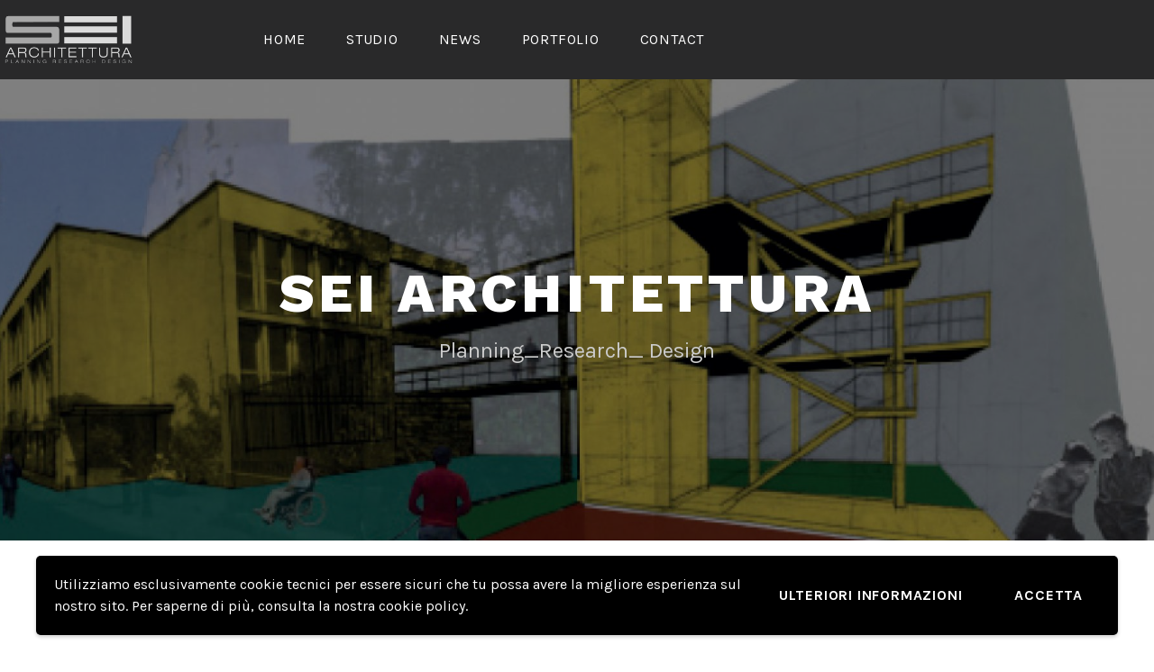

--- FILE ---
content_type: text/html; charset=utf-8
request_url: https://www.google.com/recaptcha/api2/anchor?ar=1&k=6Ld1FYUUAAAAAGabv4of7q5FFtVzqKSol26dDjJV&co=aHR0cDovL3d3dy5zZWlhcmNoaXRldHR1cmEuY29tOjgw&hl=en&v=PoyoqOPhxBO7pBk68S4YbpHZ&size=invisible&anchor-ms=20000&execute-ms=30000&cb=j4x7rbbocqft
body_size: 49910
content:
<!DOCTYPE HTML><html dir="ltr" lang="en"><head><meta http-equiv="Content-Type" content="text/html; charset=UTF-8">
<meta http-equiv="X-UA-Compatible" content="IE=edge">
<title>reCAPTCHA</title>
<style type="text/css">
/* cyrillic-ext */
@font-face {
  font-family: 'Roboto';
  font-style: normal;
  font-weight: 400;
  font-stretch: 100%;
  src: url(//fonts.gstatic.com/s/roboto/v48/KFO7CnqEu92Fr1ME7kSn66aGLdTylUAMa3GUBHMdazTgWw.woff2) format('woff2');
  unicode-range: U+0460-052F, U+1C80-1C8A, U+20B4, U+2DE0-2DFF, U+A640-A69F, U+FE2E-FE2F;
}
/* cyrillic */
@font-face {
  font-family: 'Roboto';
  font-style: normal;
  font-weight: 400;
  font-stretch: 100%;
  src: url(//fonts.gstatic.com/s/roboto/v48/KFO7CnqEu92Fr1ME7kSn66aGLdTylUAMa3iUBHMdazTgWw.woff2) format('woff2');
  unicode-range: U+0301, U+0400-045F, U+0490-0491, U+04B0-04B1, U+2116;
}
/* greek-ext */
@font-face {
  font-family: 'Roboto';
  font-style: normal;
  font-weight: 400;
  font-stretch: 100%;
  src: url(//fonts.gstatic.com/s/roboto/v48/KFO7CnqEu92Fr1ME7kSn66aGLdTylUAMa3CUBHMdazTgWw.woff2) format('woff2');
  unicode-range: U+1F00-1FFF;
}
/* greek */
@font-face {
  font-family: 'Roboto';
  font-style: normal;
  font-weight: 400;
  font-stretch: 100%;
  src: url(//fonts.gstatic.com/s/roboto/v48/KFO7CnqEu92Fr1ME7kSn66aGLdTylUAMa3-UBHMdazTgWw.woff2) format('woff2');
  unicode-range: U+0370-0377, U+037A-037F, U+0384-038A, U+038C, U+038E-03A1, U+03A3-03FF;
}
/* math */
@font-face {
  font-family: 'Roboto';
  font-style: normal;
  font-weight: 400;
  font-stretch: 100%;
  src: url(//fonts.gstatic.com/s/roboto/v48/KFO7CnqEu92Fr1ME7kSn66aGLdTylUAMawCUBHMdazTgWw.woff2) format('woff2');
  unicode-range: U+0302-0303, U+0305, U+0307-0308, U+0310, U+0312, U+0315, U+031A, U+0326-0327, U+032C, U+032F-0330, U+0332-0333, U+0338, U+033A, U+0346, U+034D, U+0391-03A1, U+03A3-03A9, U+03B1-03C9, U+03D1, U+03D5-03D6, U+03F0-03F1, U+03F4-03F5, U+2016-2017, U+2034-2038, U+203C, U+2040, U+2043, U+2047, U+2050, U+2057, U+205F, U+2070-2071, U+2074-208E, U+2090-209C, U+20D0-20DC, U+20E1, U+20E5-20EF, U+2100-2112, U+2114-2115, U+2117-2121, U+2123-214F, U+2190, U+2192, U+2194-21AE, U+21B0-21E5, U+21F1-21F2, U+21F4-2211, U+2213-2214, U+2216-22FF, U+2308-230B, U+2310, U+2319, U+231C-2321, U+2336-237A, U+237C, U+2395, U+239B-23B7, U+23D0, U+23DC-23E1, U+2474-2475, U+25AF, U+25B3, U+25B7, U+25BD, U+25C1, U+25CA, U+25CC, U+25FB, U+266D-266F, U+27C0-27FF, U+2900-2AFF, U+2B0E-2B11, U+2B30-2B4C, U+2BFE, U+3030, U+FF5B, U+FF5D, U+1D400-1D7FF, U+1EE00-1EEFF;
}
/* symbols */
@font-face {
  font-family: 'Roboto';
  font-style: normal;
  font-weight: 400;
  font-stretch: 100%;
  src: url(//fonts.gstatic.com/s/roboto/v48/KFO7CnqEu92Fr1ME7kSn66aGLdTylUAMaxKUBHMdazTgWw.woff2) format('woff2');
  unicode-range: U+0001-000C, U+000E-001F, U+007F-009F, U+20DD-20E0, U+20E2-20E4, U+2150-218F, U+2190, U+2192, U+2194-2199, U+21AF, U+21E6-21F0, U+21F3, U+2218-2219, U+2299, U+22C4-22C6, U+2300-243F, U+2440-244A, U+2460-24FF, U+25A0-27BF, U+2800-28FF, U+2921-2922, U+2981, U+29BF, U+29EB, U+2B00-2BFF, U+4DC0-4DFF, U+FFF9-FFFB, U+10140-1018E, U+10190-1019C, U+101A0, U+101D0-101FD, U+102E0-102FB, U+10E60-10E7E, U+1D2C0-1D2D3, U+1D2E0-1D37F, U+1F000-1F0FF, U+1F100-1F1AD, U+1F1E6-1F1FF, U+1F30D-1F30F, U+1F315, U+1F31C, U+1F31E, U+1F320-1F32C, U+1F336, U+1F378, U+1F37D, U+1F382, U+1F393-1F39F, U+1F3A7-1F3A8, U+1F3AC-1F3AF, U+1F3C2, U+1F3C4-1F3C6, U+1F3CA-1F3CE, U+1F3D4-1F3E0, U+1F3ED, U+1F3F1-1F3F3, U+1F3F5-1F3F7, U+1F408, U+1F415, U+1F41F, U+1F426, U+1F43F, U+1F441-1F442, U+1F444, U+1F446-1F449, U+1F44C-1F44E, U+1F453, U+1F46A, U+1F47D, U+1F4A3, U+1F4B0, U+1F4B3, U+1F4B9, U+1F4BB, U+1F4BF, U+1F4C8-1F4CB, U+1F4D6, U+1F4DA, U+1F4DF, U+1F4E3-1F4E6, U+1F4EA-1F4ED, U+1F4F7, U+1F4F9-1F4FB, U+1F4FD-1F4FE, U+1F503, U+1F507-1F50B, U+1F50D, U+1F512-1F513, U+1F53E-1F54A, U+1F54F-1F5FA, U+1F610, U+1F650-1F67F, U+1F687, U+1F68D, U+1F691, U+1F694, U+1F698, U+1F6AD, U+1F6B2, U+1F6B9-1F6BA, U+1F6BC, U+1F6C6-1F6CF, U+1F6D3-1F6D7, U+1F6E0-1F6EA, U+1F6F0-1F6F3, U+1F6F7-1F6FC, U+1F700-1F7FF, U+1F800-1F80B, U+1F810-1F847, U+1F850-1F859, U+1F860-1F887, U+1F890-1F8AD, U+1F8B0-1F8BB, U+1F8C0-1F8C1, U+1F900-1F90B, U+1F93B, U+1F946, U+1F984, U+1F996, U+1F9E9, U+1FA00-1FA6F, U+1FA70-1FA7C, U+1FA80-1FA89, U+1FA8F-1FAC6, U+1FACE-1FADC, U+1FADF-1FAE9, U+1FAF0-1FAF8, U+1FB00-1FBFF;
}
/* vietnamese */
@font-face {
  font-family: 'Roboto';
  font-style: normal;
  font-weight: 400;
  font-stretch: 100%;
  src: url(//fonts.gstatic.com/s/roboto/v48/KFO7CnqEu92Fr1ME7kSn66aGLdTylUAMa3OUBHMdazTgWw.woff2) format('woff2');
  unicode-range: U+0102-0103, U+0110-0111, U+0128-0129, U+0168-0169, U+01A0-01A1, U+01AF-01B0, U+0300-0301, U+0303-0304, U+0308-0309, U+0323, U+0329, U+1EA0-1EF9, U+20AB;
}
/* latin-ext */
@font-face {
  font-family: 'Roboto';
  font-style: normal;
  font-weight: 400;
  font-stretch: 100%;
  src: url(//fonts.gstatic.com/s/roboto/v48/KFO7CnqEu92Fr1ME7kSn66aGLdTylUAMa3KUBHMdazTgWw.woff2) format('woff2');
  unicode-range: U+0100-02BA, U+02BD-02C5, U+02C7-02CC, U+02CE-02D7, U+02DD-02FF, U+0304, U+0308, U+0329, U+1D00-1DBF, U+1E00-1E9F, U+1EF2-1EFF, U+2020, U+20A0-20AB, U+20AD-20C0, U+2113, U+2C60-2C7F, U+A720-A7FF;
}
/* latin */
@font-face {
  font-family: 'Roboto';
  font-style: normal;
  font-weight: 400;
  font-stretch: 100%;
  src: url(//fonts.gstatic.com/s/roboto/v48/KFO7CnqEu92Fr1ME7kSn66aGLdTylUAMa3yUBHMdazQ.woff2) format('woff2');
  unicode-range: U+0000-00FF, U+0131, U+0152-0153, U+02BB-02BC, U+02C6, U+02DA, U+02DC, U+0304, U+0308, U+0329, U+2000-206F, U+20AC, U+2122, U+2191, U+2193, U+2212, U+2215, U+FEFF, U+FFFD;
}
/* cyrillic-ext */
@font-face {
  font-family: 'Roboto';
  font-style: normal;
  font-weight: 500;
  font-stretch: 100%;
  src: url(//fonts.gstatic.com/s/roboto/v48/KFO7CnqEu92Fr1ME7kSn66aGLdTylUAMa3GUBHMdazTgWw.woff2) format('woff2');
  unicode-range: U+0460-052F, U+1C80-1C8A, U+20B4, U+2DE0-2DFF, U+A640-A69F, U+FE2E-FE2F;
}
/* cyrillic */
@font-face {
  font-family: 'Roboto';
  font-style: normal;
  font-weight: 500;
  font-stretch: 100%;
  src: url(//fonts.gstatic.com/s/roboto/v48/KFO7CnqEu92Fr1ME7kSn66aGLdTylUAMa3iUBHMdazTgWw.woff2) format('woff2');
  unicode-range: U+0301, U+0400-045F, U+0490-0491, U+04B0-04B1, U+2116;
}
/* greek-ext */
@font-face {
  font-family: 'Roboto';
  font-style: normal;
  font-weight: 500;
  font-stretch: 100%;
  src: url(//fonts.gstatic.com/s/roboto/v48/KFO7CnqEu92Fr1ME7kSn66aGLdTylUAMa3CUBHMdazTgWw.woff2) format('woff2');
  unicode-range: U+1F00-1FFF;
}
/* greek */
@font-face {
  font-family: 'Roboto';
  font-style: normal;
  font-weight: 500;
  font-stretch: 100%;
  src: url(//fonts.gstatic.com/s/roboto/v48/KFO7CnqEu92Fr1ME7kSn66aGLdTylUAMa3-UBHMdazTgWw.woff2) format('woff2');
  unicode-range: U+0370-0377, U+037A-037F, U+0384-038A, U+038C, U+038E-03A1, U+03A3-03FF;
}
/* math */
@font-face {
  font-family: 'Roboto';
  font-style: normal;
  font-weight: 500;
  font-stretch: 100%;
  src: url(//fonts.gstatic.com/s/roboto/v48/KFO7CnqEu92Fr1ME7kSn66aGLdTylUAMawCUBHMdazTgWw.woff2) format('woff2');
  unicode-range: U+0302-0303, U+0305, U+0307-0308, U+0310, U+0312, U+0315, U+031A, U+0326-0327, U+032C, U+032F-0330, U+0332-0333, U+0338, U+033A, U+0346, U+034D, U+0391-03A1, U+03A3-03A9, U+03B1-03C9, U+03D1, U+03D5-03D6, U+03F0-03F1, U+03F4-03F5, U+2016-2017, U+2034-2038, U+203C, U+2040, U+2043, U+2047, U+2050, U+2057, U+205F, U+2070-2071, U+2074-208E, U+2090-209C, U+20D0-20DC, U+20E1, U+20E5-20EF, U+2100-2112, U+2114-2115, U+2117-2121, U+2123-214F, U+2190, U+2192, U+2194-21AE, U+21B0-21E5, U+21F1-21F2, U+21F4-2211, U+2213-2214, U+2216-22FF, U+2308-230B, U+2310, U+2319, U+231C-2321, U+2336-237A, U+237C, U+2395, U+239B-23B7, U+23D0, U+23DC-23E1, U+2474-2475, U+25AF, U+25B3, U+25B7, U+25BD, U+25C1, U+25CA, U+25CC, U+25FB, U+266D-266F, U+27C0-27FF, U+2900-2AFF, U+2B0E-2B11, U+2B30-2B4C, U+2BFE, U+3030, U+FF5B, U+FF5D, U+1D400-1D7FF, U+1EE00-1EEFF;
}
/* symbols */
@font-face {
  font-family: 'Roboto';
  font-style: normal;
  font-weight: 500;
  font-stretch: 100%;
  src: url(//fonts.gstatic.com/s/roboto/v48/KFO7CnqEu92Fr1ME7kSn66aGLdTylUAMaxKUBHMdazTgWw.woff2) format('woff2');
  unicode-range: U+0001-000C, U+000E-001F, U+007F-009F, U+20DD-20E0, U+20E2-20E4, U+2150-218F, U+2190, U+2192, U+2194-2199, U+21AF, U+21E6-21F0, U+21F3, U+2218-2219, U+2299, U+22C4-22C6, U+2300-243F, U+2440-244A, U+2460-24FF, U+25A0-27BF, U+2800-28FF, U+2921-2922, U+2981, U+29BF, U+29EB, U+2B00-2BFF, U+4DC0-4DFF, U+FFF9-FFFB, U+10140-1018E, U+10190-1019C, U+101A0, U+101D0-101FD, U+102E0-102FB, U+10E60-10E7E, U+1D2C0-1D2D3, U+1D2E0-1D37F, U+1F000-1F0FF, U+1F100-1F1AD, U+1F1E6-1F1FF, U+1F30D-1F30F, U+1F315, U+1F31C, U+1F31E, U+1F320-1F32C, U+1F336, U+1F378, U+1F37D, U+1F382, U+1F393-1F39F, U+1F3A7-1F3A8, U+1F3AC-1F3AF, U+1F3C2, U+1F3C4-1F3C6, U+1F3CA-1F3CE, U+1F3D4-1F3E0, U+1F3ED, U+1F3F1-1F3F3, U+1F3F5-1F3F7, U+1F408, U+1F415, U+1F41F, U+1F426, U+1F43F, U+1F441-1F442, U+1F444, U+1F446-1F449, U+1F44C-1F44E, U+1F453, U+1F46A, U+1F47D, U+1F4A3, U+1F4B0, U+1F4B3, U+1F4B9, U+1F4BB, U+1F4BF, U+1F4C8-1F4CB, U+1F4D6, U+1F4DA, U+1F4DF, U+1F4E3-1F4E6, U+1F4EA-1F4ED, U+1F4F7, U+1F4F9-1F4FB, U+1F4FD-1F4FE, U+1F503, U+1F507-1F50B, U+1F50D, U+1F512-1F513, U+1F53E-1F54A, U+1F54F-1F5FA, U+1F610, U+1F650-1F67F, U+1F687, U+1F68D, U+1F691, U+1F694, U+1F698, U+1F6AD, U+1F6B2, U+1F6B9-1F6BA, U+1F6BC, U+1F6C6-1F6CF, U+1F6D3-1F6D7, U+1F6E0-1F6EA, U+1F6F0-1F6F3, U+1F6F7-1F6FC, U+1F700-1F7FF, U+1F800-1F80B, U+1F810-1F847, U+1F850-1F859, U+1F860-1F887, U+1F890-1F8AD, U+1F8B0-1F8BB, U+1F8C0-1F8C1, U+1F900-1F90B, U+1F93B, U+1F946, U+1F984, U+1F996, U+1F9E9, U+1FA00-1FA6F, U+1FA70-1FA7C, U+1FA80-1FA89, U+1FA8F-1FAC6, U+1FACE-1FADC, U+1FADF-1FAE9, U+1FAF0-1FAF8, U+1FB00-1FBFF;
}
/* vietnamese */
@font-face {
  font-family: 'Roboto';
  font-style: normal;
  font-weight: 500;
  font-stretch: 100%;
  src: url(//fonts.gstatic.com/s/roboto/v48/KFO7CnqEu92Fr1ME7kSn66aGLdTylUAMa3OUBHMdazTgWw.woff2) format('woff2');
  unicode-range: U+0102-0103, U+0110-0111, U+0128-0129, U+0168-0169, U+01A0-01A1, U+01AF-01B0, U+0300-0301, U+0303-0304, U+0308-0309, U+0323, U+0329, U+1EA0-1EF9, U+20AB;
}
/* latin-ext */
@font-face {
  font-family: 'Roboto';
  font-style: normal;
  font-weight: 500;
  font-stretch: 100%;
  src: url(//fonts.gstatic.com/s/roboto/v48/KFO7CnqEu92Fr1ME7kSn66aGLdTylUAMa3KUBHMdazTgWw.woff2) format('woff2');
  unicode-range: U+0100-02BA, U+02BD-02C5, U+02C7-02CC, U+02CE-02D7, U+02DD-02FF, U+0304, U+0308, U+0329, U+1D00-1DBF, U+1E00-1E9F, U+1EF2-1EFF, U+2020, U+20A0-20AB, U+20AD-20C0, U+2113, U+2C60-2C7F, U+A720-A7FF;
}
/* latin */
@font-face {
  font-family: 'Roboto';
  font-style: normal;
  font-weight: 500;
  font-stretch: 100%;
  src: url(//fonts.gstatic.com/s/roboto/v48/KFO7CnqEu92Fr1ME7kSn66aGLdTylUAMa3yUBHMdazQ.woff2) format('woff2');
  unicode-range: U+0000-00FF, U+0131, U+0152-0153, U+02BB-02BC, U+02C6, U+02DA, U+02DC, U+0304, U+0308, U+0329, U+2000-206F, U+20AC, U+2122, U+2191, U+2193, U+2212, U+2215, U+FEFF, U+FFFD;
}
/* cyrillic-ext */
@font-face {
  font-family: 'Roboto';
  font-style: normal;
  font-weight: 900;
  font-stretch: 100%;
  src: url(//fonts.gstatic.com/s/roboto/v48/KFO7CnqEu92Fr1ME7kSn66aGLdTylUAMa3GUBHMdazTgWw.woff2) format('woff2');
  unicode-range: U+0460-052F, U+1C80-1C8A, U+20B4, U+2DE0-2DFF, U+A640-A69F, U+FE2E-FE2F;
}
/* cyrillic */
@font-face {
  font-family: 'Roboto';
  font-style: normal;
  font-weight: 900;
  font-stretch: 100%;
  src: url(//fonts.gstatic.com/s/roboto/v48/KFO7CnqEu92Fr1ME7kSn66aGLdTylUAMa3iUBHMdazTgWw.woff2) format('woff2');
  unicode-range: U+0301, U+0400-045F, U+0490-0491, U+04B0-04B1, U+2116;
}
/* greek-ext */
@font-face {
  font-family: 'Roboto';
  font-style: normal;
  font-weight: 900;
  font-stretch: 100%;
  src: url(//fonts.gstatic.com/s/roboto/v48/KFO7CnqEu92Fr1ME7kSn66aGLdTylUAMa3CUBHMdazTgWw.woff2) format('woff2');
  unicode-range: U+1F00-1FFF;
}
/* greek */
@font-face {
  font-family: 'Roboto';
  font-style: normal;
  font-weight: 900;
  font-stretch: 100%;
  src: url(//fonts.gstatic.com/s/roboto/v48/KFO7CnqEu92Fr1ME7kSn66aGLdTylUAMa3-UBHMdazTgWw.woff2) format('woff2');
  unicode-range: U+0370-0377, U+037A-037F, U+0384-038A, U+038C, U+038E-03A1, U+03A3-03FF;
}
/* math */
@font-face {
  font-family: 'Roboto';
  font-style: normal;
  font-weight: 900;
  font-stretch: 100%;
  src: url(//fonts.gstatic.com/s/roboto/v48/KFO7CnqEu92Fr1ME7kSn66aGLdTylUAMawCUBHMdazTgWw.woff2) format('woff2');
  unicode-range: U+0302-0303, U+0305, U+0307-0308, U+0310, U+0312, U+0315, U+031A, U+0326-0327, U+032C, U+032F-0330, U+0332-0333, U+0338, U+033A, U+0346, U+034D, U+0391-03A1, U+03A3-03A9, U+03B1-03C9, U+03D1, U+03D5-03D6, U+03F0-03F1, U+03F4-03F5, U+2016-2017, U+2034-2038, U+203C, U+2040, U+2043, U+2047, U+2050, U+2057, U+205F, U+2070-2071, U+2074-208E, U+2090-209C, U+20D0-20DC, U+20E1, U+20E5-20EF, U+2100-2112, U+2114-2115, U+2117-2121, U+2123-214F, U+2190, U+2192, U+2194-21AE, U+21B0-21E5, U+21F1-21F2, U+21F4-2211, U+2213-2214, U+2216-22FF, U+2308-230B, U+2310, U+2319, U+231C-2321, U+2336-237A, U+237C, U+2395, U+239B-23B7, U+23D0, U+23DC-23E1, U+2474-2475, U+25AF, U+25B3, U+25B7, U+25BD, U+25C1, U+25CA, U+25CC, U+25FB, U+266D-266F, U+27C0-27FF, U+2900-2AFF, U+2B0E-2B11, U+2B30-2B4C, U+2BFE, U+3030, U+FF5B, U+FF5D, U+1D400-1D7FF, U+1EE00-1EEFF;
}
/* symbols */
@font-face {
  font-family: 'Roboto';
  font-style: normal;
  font-weight: 900;
  font-stretch: 100%;
  src: url(//fonts.gstatic.com/s/roboto/v48/KFO7CnqEu92Fr1ME7kSn66aGLdTylUAMaxKUBHMdazTgWw.woff2) format('woff2');
  unicode-range: U+0001-000C, U+000E-001F, U+007F-009F, U+20DD-20E0, U+20E2-20E4, U+2150-218F, U+2190, U+2192, U+2194-2199, U+21AF, U+21E6-21F0, U+21F3, U+2218-2219, U+2299, U+22C4-22C6, U+2300-243F, U+2440-244A, U+2460-24FF, U+25A0-27BF, U+2800-28FF, U+2921-2922, U+2981, U+29BF, U+29EB, U+2B00-2BFF, U+4DC0-4DFF, U+FFF9-FFFB, U+10140-1018E, U+10190-1019C, U+101A0, U+101D0-101FD, U+102E0-102FB, U+10E60-10E7E, U+1D2C0-1D2D3, U+1D2E0-1D37F, U+1F000-1F0FF, U+1F100-1F1AD, U+1F1E6-1F1FF, U+1F30D-1F30F, U+1F315, U+1F31C, U+1F31E, U+1F320-1F32C, U+1F336, U+1F378, U+1F37D, U+1F382, U+1F393-1F39F, U+1F3A7-1F3A8, U+1F3AC-1F3AF, U+1F3C2, U+1F3C4-1F3C6, U+1F3CA-1F3CE, U+1F3D4-1F3E0, U+1F3ED, U+1F3F1-1F3F3, U+1F3F5-1F3F7, U+1F408, U+1F415, U+1F41F, U+1F426, U+1F43F, U+1F441-1F442, U+1F444, U+1F446-1F449, U+1F44C-1F44E, U+1F453, U+1F46A, U+1F47D, U+1F4A3, U+1F4B0, U+1F4B3, U+1F4B9, U+1F4BB, U+1F4BF, U+1F4C8-1F4CB, U+1F4D6, U+1F4DA, U+1F4DF, U+1F4E3-1F4E6, U+1F4EA-1F4ED, U+1F4F7, U+1F4F9-1F4FB, U+1F4FD-1F4FE, U+1F503, U+1F507-1F50B, U+1F50D, U+1F512-1F513, U+1F53E-1F54A, U+1F54F-1F5FA, U+1F610, U+1F650-1F67F, U+1F687, U+1F68D, U+1F691, U+1F694, U+1F698, U+1F6AD, U+1F6B2, U+1F6B9-1F6BA, U+1F6BC, U+1F6C6-1F6CF, U+1F6D3-1F6D7, U+1F6E0-1F6EA, U+1F6F0-1F6F3, U+1F6F7-1F6FC, U+1F700-1F7FF, U+1F800-1F80B, U+1F810-1F847, U+1F850-1F859, U+1F860-1F887, U+1F890-1F8AD, U+1F8B0-1F8BB, U+1F8C0-1F8C1, U+1F900-1F90B, U+1F93B, U+1F946, U+1F984, U+1F996, U+1F9E9, U+1FA00-1FA6F, U+1FA70-1FA7C, U+1FA80-1FA89, U+1FA8F-1FAC6, U+1FACE-1FADC, U+1FADF-1FAE9, U+1FAF0-1FAF8, U+1FB00-1FBFF;
}
/* vietnamese */
@font-face {
  font-family: 'Roboto';
  font-style: normal;
  font-weight: 900;
  font-stretch: 100%;
  src: url(//fonts.gstatic.com/s/roboto/v48/KFO7CnqEu92Fr1ME7kSn66aGLdTylUAMa3OUBHMdazTgWw.woff2) format('woff2');
  unicode-range: U+0102-0103, U+0110-0111, U+0128-0129, U+0168-0169, U+01A0-01A1, U+01AF-01B0, U+0300-0301, U+0303-0304, U+0308-0309, U+0323, U+0329, U+1EA0-1EF9, U+20AB;
}
/* latin-ext */
@font-face {
  font-family: 'Roboto';
  font-style: normal;
  font-weight: 900;
  font-stretch: 100%;
  src: url(//fonts.gstatic.com/s/roboto/v48/KFO7CnqEu92Fr1ME7kSn66aGLdTylUAMa3KUBHMdazTgWw.woff2) format('woff2');
  unicode-range: U+0100-02BA, U+02BD-02C5, U+02C7-02CC, U+02CE-02D7, U+02DD-02FF, U+0304, U+0308, U+0329, U+1D00-1DBF, U+1E00-1E9F, U+1EF2-1EFF, U+2020, U+20A0-20AB, U+20AD-20C0, U+2113, U+2C60-2C7F, U+A720-A7FF;
}
/* latin */
@font-face {
  font-family: 'Roboto';
  font-style: normal;
  font-weight: 900;
  font-stretch: 100%;
  src: url(//fonts.gstatic.com/s/roboto/v48/KFO7CnqEu92Fr1ME7kSn66aGLdTylUAMa3yUBHMdazQ.woff2) format('woff2');
  unicode-range: U+0000-00FF, U+0131, U+0152-0153, U+02BB-02BC, U+02C6, U+02DA, U+02DC, U+0304, U+0308, U+0329, U+2000-206F, U+20AC, U+2122, U+2191, U+2193, U+2212, U+2215, U+FEFF, U+FFFD;
}

</style>
<link rel="stylesheet" type="text/css" href="https://www.gstatic.com/recaptcha/releases/PoyoqOPhxBO7pBk68S4YbpHZ/styles__ltr.css">
<script nonce="7FLyLlJxHHaDcYK1roMHbw" type="text/javascript">window['__recaptcha_api'] = 'https://www.google.com/recaptcha/api2/';</script>
<script type="text/javascript" src="https://www.gstatic.com/recaptcha/releases/PoyoqOPhxBO7pBk68S4YbpHZ/recaptcha__en.js" nonce="7FLyLlJxHHaDcYK1roMHbw">
      
    </script></head>
<body><div id="rc-anchor-alert" class="rc-anchor-alert"></div>
<input type="hidden" id="recaptcha-token" value="[base64]">
<script type="text/javascript" nonce="7FLyLlJxHHaDcYK1roMHbw">
      recaptcha.anchor.Main.init("[\x22ainput\x22,[\x22bgdata\x22,\x22\x22,\[base64]/[base64]/MjU1Ong/[base64]/[base64]/[base64]/[base64]/[base64]/[base64]/[base64]/[base64]/[base64]/[base64]/[base64]/[base64]/[base64]/[base64]/[base64]\\u003d\x22,\[base64]\\u003d\\u003d\x22,\x22InzCgGE3wqbDtGPDicK7w5jCpUQTw7DCqjE/wp3Cr8OKwoLDtsKmCGvCgMKmEwYbwokZwpVZwqrDh3jCrC/Do39UV8Kbw6wTfcKrwqgwXVLDrMOSPDpCNMKIw5/DtB3CuiEBFH9Qw5rCqMOYRcOQw5xmwoFywoYLw4VybsKsw5fDn8OpIh7DlsO/wonCusOdLFPCisKbwr/CtHPDtnvDrcO3VwQrf8KXw5VIw57DlkPDkcO7J8KyXxLDqG7DjsKbPcOcJEMPw7gTQ8Ohwo4PAMOrGDIbwq/[base64]/Dp8OtDsKgwqZJwo3Ci8Odw5HDhgwaNF3DrWcNwrPCqsKuVMKDwpTDozbCq8KewrrDqcKdOUrChcOiPEkMw60pCHPCh8OXw63DlsO/KVNFw7I7w5nDuF9Ow40ATlrChRpnw5/DlGrDjAHDu8KYUCHDvcO8wpzDjsKRw5Q4XyA0w68bGcO4V8OECWfCgMKjwqfCp8OeIMOEwp4dHcOKwovCj8Kqw7pMMcKUUcKqUwXCq8Oswr8+wodiwpXDn1HCs8OCw7PCrzPDhcKzwo/Dh8KPIsOxf1RSw7/Csio4fsKzwoHDl8KJw47ChsKZWcKkw5/DhsKyBMOPwqjDocKbwpfDs34uP1clw6bCvAPCnEAEw7YLDRxHwqc4QsODwrwWwrXDlsKSGsK2BXZ/ZWPCq8O1Lx9VaMKAwrg+AMOqw53DmUUrbcKqHcODw6bDmBDDiMO1w5psB8Obw5DDsjZtwoLCkcO4wqc6DiVIesOgcxDCnGUbwqYow4vCijDCiiHDiMK4w4U2wpnDpmTCgMKTw4HClgbDr8KLY8O/w58VUX7Cr8K1QwQSwqNpw7HCksK0w6/DgsOmd8KywpRlfjLDusOEScKqXcOeaMO7wpHCozXChMKrw6nCvVlGJlMKw7B0VwfChMKrEXlUMWFIw5pJw67Cn8OeLC3CkcOEAnrDqsOgw7fCm1XCmcK2dMKLScKcwrdBwrQrw4/DugbChmvCpcKyw4N7UFRnI8KFwqbDnkLDncKdEi3DsUQgwobCsMOiwpgAwrXCj8Onwr/DgzHDhmo0bkvCkRUfJcKXXMOtw4cIXcKyYsOzE2Qfw63CoMOHWg/CgcKewoQ/X07DucOww45cwoszIcO1W8OLOyTCsn5dG8KAw63Dpz1eYMOANMOGw4INX8OjwpoAMGEPwogbNkrCscO2w75HSSbDlmt+JEXDjTAZE8OPwrvCiToNw7PDsMK3w7YlJMKswr/DiMOCG8OOw4nDqyHCjh4GSMK+wp4Nw6NtEsKBwp8tUsKWwqzCuCl/FhrDgQowEFRYw6rChU/DmsKNw7zDkFxoF8K9TjvCiHPDuizDjBTDph3DlsO+w4DDqDpPwroLDMOpwp/Cm0TCmcOrY8OEw4fDlwIfaxfCnMOQw6nDq308BmbDqcKjUsKWw4hZwofDicKGW3DCp1nDtkPCucOtwoXCv2pfZsO8BMOwLcKwwqZvwrHCljvDssOjw7sKPMKBeMKFYMKrd8KUw5xww5lowrEoWcOIwrLDiMK5w5Vawo/Dk8ONw6hnwqUqwot2w6fDrWVkw7gXw5/DqMK/wrXCnW/ClkXCuwjDsDfDisOmwr/[base64]/[base64]/[base64]/CjsORbsOsNsKtw7zCk8OZKzoZHmLCqsO0HcODwqEhBsKkCWPDtsObBsKKEjrDoX/CpcOxwqDCs3/CisKDL8Oyw5fCshQvJQnCsCAuwpnDmsKXRcOrb8KvMsKbw4zDnCrCqMOwwrfClcKzF1BIw6TCq8O3wobCpDEvQMODw4/[base64]/DksOfw7LCsATCp8O/KCRrwrt9w6EBwovDiMObbjdTwrIkwpt+UsOCQsORc8OlUUhNcsK2LxvDk8OOQcKIKhlDwrvDg8Oyw5vDkcKJME4mw5AzNjvDpBnDrsOvK8Opwp3CgCXDjMOCw512w6RLwoNCwqMMw4zCiQp1w6kKbBhYwrDDrsOkw5/[base64]/DvsOjwr/DhMOZY8KvR8KpwrvDvyTDu8KGSVYCw4fDkyTDnsORMMOmAsKMw47DtMKGUcK+w6LCnsO/TcOuw6bCq8OUw5fDpMOsYXIDw6fDnBvCpsKywplrNsKqw6dZI8OoJ8O/QzfCisOmQ8OXVsOCw40IfcKYw4TDrFBQw49KKnViEsOgDmvCpAYkCMKcGMOmw7TDgTrCnEDCozkfw4LDqEMZwo/Ciwp7EzLDo8O4w4cnwpNrJSLCtm9Gwp7CiXk5DXnDmMOaw6fDkzFKV8KLw5gYwoPCpsKVwpfDicOJPsKrwqApJMO2DcOcbsObNVErwq/CgsO9PsKgXDhBDMOrJzfDk8OBw7IvQGTDllfCkgbCs8OQw5LCsynCoTHCocOiwrYnw759woUkw7bClMK7wqnCgxBww5x/QF/[base64]/CjkPCrsO/wqpQAgR3woweREvCog3CnsOcVAM8wrvDoRoNU14IW2kQZxTDjxFiw7cxw5lfDcOAw5B6UMOHR8OzwpJFwo0MZSg7w5LDtEdIw7NbO8Obw4UEwo/DlWrCnjRZYcO0w50RwrcLYsOkwpLDuy7CkC/[base64]/[base64]/TcOja0/Cj8O8GR7CvynCkRtVw6bDvHctTcK6wojDjXtcGRFqwqrDiMOoRRtvZcOVFcKxw4/CoHDDtcOINcOFwpRgw4fCs8Ksw57DkFjDoXTDusOMw5nCmWLDpkjCjsKcw6oGw4pfwrNCbRsEw6fDv8KTwo0Hwo7DncORV8OzwrsRGMOew7pUNDrChlVEw5t8w4A9w6wwwr/CtMOXAx7CsGfDpk7DtiXDqsOYwrzCncO8bMOuV8O4XGtlw4RMw5jCrG3DhsOkM8O5w6lbw7vDhhhPFjvDkWnCqQhuwojDrwM4RRrDusKbFDxBw4daDcOdR0XDtDwpL8KFwooMw47Dq8OZQCnDu8KTwqh2CsO/clHDmhwdw4NUw5tcLloIwq3DvsOLw5MlITtgCifCv8K0McKzesOWw4BQGAAswqcZw5PCsEsrw6rDo8K+IcOXDcOVDcKHQXzCs0FEZlnDhMKEwrJCHMOMw7LDjsKTaG/[base64]/CjMOAenPDhcOyw6g7w7suw5hKFS7Dg8OJcMOOe8O4fi18wpbDjgtgJxTDgmJsKcO5BQ9/wpbCsMKbAWzDq8K0PcKLw6HClMKcK8ObwoNkwpTDucKfKcOLw4jCsMKBQcKzD3/[base64]/CkD1HZz/DgUvDp8Opw6Fuw5HDksK+w7TCgADDixjCiDDDlMKawpoUw50xacKRw7EZaCcXLcKNJm4wIcK6w4gVw6/DpgHDgn7DlX3Di8O3wpzChX7DmcKKwo/DvkHDn8OQw7DCizk6w6Unw4E9w4gIUnEFBsKiwrQqwpLDpcOLwp3DjMKkQRrCjMK/Zj46ccKUd8O8csKZw5t8PsORwooLLTjDocK2woLCnGl0wqDCpjTDmCDCmikJCkdBwoPCsF/DnMKsccOlw4s7L8KlLsOLw4fCsE9/bkAqI8Kfw4xfwolGwrFQw5nDrBzCusO1wrQtw5LClhwTw5MRTcOJPHTCscKzw5jDjArDm8Kgwq7Cjy9/wpp/wr5OwqIuw4VaDMKaOR/[base64]/[base64]/ClsOow5/DmMOnNsKjL117RUdAw5DCqhwCw5/Dj3TCsHQxwqXCv8OJw5HDlBnDqcK9X0pMP8Oww6fChn0KwqLCvsO0wrDDtcK+OjPClkhOAA15XwHDrnXCq2nDuBwWw7EJwqLDjMK/XGENw4/Dh8OIw5sHAlHDi8KyDcOqdcOoAcKiwpNQIHgQw5Bkw67DtkHDm8KjTMKxwrvDh8OJw6jCjhV9ahlqw4lYfsOOw4s0NgTDsBrCrMOyw6jDvsKkw7vClMK4NGLDpMK8wr/DjXHCv8OHWSzCvMO5wo7Dv1PCiRsiwpYGw6rDlsOJW2JmIGPCmMOPwrrCnMK5fsO7S8KnDsKdU8K+O8ODfS3CvgJ4PsOxwoXDjMKTwrPClXtANMKTwoPDmsO0R0gHwovDgsK/HQDCvXgcTQ/[base64]/DvSvCsxpDdV3DoRzCtMOWwr50w5bCrxbDtcOdwq3CpMO7fQlBwoXCgsO5T8Onw4fChxHCnGjCi8KTw5DDksKQNn/DnkDCmFPDpsKUHcOdemlHeVNNwojCuCxkw5HDt8KWTcOLw4rCo0Emwrtnd8KZw7UwZwoTGGjCnSfCg2FjH8OQw4ZnEMO/[base64]/DrMOMegvCisOCwppBw4IxwrDDr8OcA2FZC8K7WkPCmDR3C8K0TQvCh8Kjw79SS2PDnV3CrHPDuA/DqDN3w4lrw6rCtmbCjQxdZsOyVgwCw6HCosKXCnLCi2/DvMKNwqZewq5Vw7hZRBTCl2fClsKPw4EjwpF/XSguw4onZsO5XcKsPMOjwpRKw4rDmAo/w4vCjsKwSAPClsKnw7pzwqvCk8KCFMOWfH/[base64]/[base64]/ClsKOw64dw7TCiMOWw4dMBwgFOcO7wq7Dty13RcO5WRp/Eh5Aw44UPcKMwqvCqR1jIn1BJMOMwoM+wq0ywo3CtsOTw58cZMOXdMOANS7DqMKOw75QZMKjBjZleMO3LyHDtQYnw79AG8KhBsOawrJQYnM1fsKSQijDtgJCcQXCu3vDqhNDSMOfw7vCk8OGbgE2wo8xwo0Vw7cOak0nwq08w5PCnAzDucO1H284CsOpAzgswpd/[base64]/QsORMMKLQDEJP8Kvw7ozw4nCrMOFw4JVAjXCkMO4w73CrQl4HjgiwqjCsj0hw7TDtW/DqcKUwow3Qy/CusKQHAbDlcO5XkDCjBbDh2RjacO3w4jDi8K3wpdxIcK9H8KRwq45w77CojVCScOpaMOgbi81w7/Dp1hhwqcXNMK5csOxE0/Dm0ANEcOOwqPCnDHCoMOXYcOweG0dGHwow4NoNiLDilUpw77Dq2bCgn96PgHDoADDo8Opw5xiw7HDisKiNcOiGCkAbMKwwow6ERrDjcKjZsORwr/CnjkRE8Ojw7E8QcOvw5caeANNwq5tw57Dg0tfFsK3wqHDgMOzB8Ozw61Cwog3wrhyw58hIXwCw5TCocO1VHTCpg49C8O4FMOtbcK9w54kVz7Dk8Ovwp/ClcKOw6vDph3CkBLCmgnDpjDDu0fCqsOSwo/DjXfClnlmNcKVwqbDoS7CrknDoE0/w61JwrDDp8KMw5bDqjkuX8K2w5TDm8KBU8OSwp/DrMKow5fCly55w5FSw65DwqBSw73Dsxczw5QqJwPDgcKfG27DpUTDkcKIF8OEw6kAw58IH8K3wqTDtMOKVHrCnBNpBX7CnEEBwog9w53Dh0kiAF7CkEc5I8O9an5jw7NTCjpow6HCkcK0Ww8/wqUPwqkRw6JsYsK0CMO/w5DDn8K0wrzCqMKgwqJ3wpLDvRtowrrCrTvCqcOWeCbCrFnCr8OAMMO/eCkFwpBXw5N/IDDCiyo3w5sLw797XCkHXsO8H8OmYsKfDcOTwrJvw5rCscOdEGDCp31ew4wtEcK6w6jDtGN5WUHDsBrCgmBTw6vChzR0a8KTFDLCn2PChClNRRXDvMKWw65ZasOoAsO/w5ckwqYJwr1jDnU0w7jDvMK/wqXDiHNvw4fCqnwmG0B6NcOGw5bCmz7Clg4UwpLDmxoFaX44Q8OFGXPCksK0woTDncKZTWnDsDRUFcOKwooHamXClsKzwo5MLVAXecOTw6zCgzXDjcOWwpUMKkTCpBliw4Now6NYA8OQNjXDlEfCq8O/woQVwp11HTfCqsKeTUPCosO+w4DCocO9RTdBUMKXwoTDjj0rVBJiwoccDjDDgHXCqH1/XMOnw7MFwqfCpXLDoH7CkhPDrGDCjgLDksK7VMKyZQEew4sOGjZkwpIgw64QBMKEOAF/V2FmJjUzw6nCi23DkRvDgMODw7E7w7khw7PDnsOYw7p8TMKQwrfDpsOKGz7Cq0DDmsKfwq8awpUIw6sRCVXCq3d2w6AQdAHCtcO3AMOtU2fCtms1PsOIwrsea2UbQ8Ocw4bCgA0awqDDqsKsw4TDqcO2GwV4Y8K/wqPCusOXQS/ClcODw4zCmzPCvcO1wr/CtsKmwr1IMxDCkcKhQMO0cmLCo8ODwr/[base64]/DpwzDjBMqK8KeMsOXXDPDsMKrIGQFw6LCoQDCnjpVwq/[base64]/CmXjClH/Ci03CucKGa0rCrR5kSMK/eAvCqMOhw4wwIhF+fmgHI8OLw77DrMOnEW3DpRQUEn0wVVDClwt2cik9QyROe8KbMk/DmcOYNsK7wpfDkcK5OEcBTjTCoMOKYcK+w4/Dox7DpBjDkcKMwrnCszx+OsK1woHCkjvCtmHCiMKjwrjDv8KfM1J0Jy3DhFUKLR5aI8O8wonCtnVuTEl5Qi/CiMK6dcOEQcOwC8KgB8ONwrlTNQ3DkMO/[base64]/wrUxKghEwqvCkXwBw6LCjyhJw6rCvWsKw584w57CkxMvwrUJw6jCocKlbXzDiih5ZMO3YcK+wq/ClcKdSysCPMO/w4PCjA3DlcKQwpPDmMK1fcK+N2oaSn0Jwp3CvG18wpzDlsKYwrw5wro9wrfDsTrCq8OJBcKyw61OKDk8C8KvwrUNw73CucOmwqFkFcKxFcOUbFfDgcK2w5rDpw/CgMKzf8OUfcOBU35HZjkwwpBMw69Xw6jDtTzCoAk3L8OtVy3Do10id8OHw6nCsWhswonCiTlFb1bCnhHDsi9Pw7BBO8OFcxB1w48ILEtpwobCkDzDgsOew75kL8OXIMOaD8O7w4UkB8KIw5LDqsOjWMKIw7HCtsOJOW7CmcKIw5Q3NFjCnBfCuDIbH8Otb048w5jDp0/CkcO4SFfCpnNCw6JDwoDCg8KJwoTCnsK5ciLCqQ/[base64]/dwzCnsKVWMO9w6Zpw5U+WsKew5nDrcOIwojDlVLDrcKQw67DosKuTHHDq1QvUMKUwp/Du8KwwoEpMAYiBAfCtj57wrXCpmoaw77DrsOHw4fCusO3wo3DmnjDscO6wqDDiW/CsAPCv8KNFgR2wqJjRzDCp8Ojw6jDrljDhHjCpMOjIytvwog+w6ceHA02d08EfQlcCsK0BsO8BMK4wrzCtzDCh8OJw79ZMDByJwPCkVgKw5jCgMK7w5fCg3FawqrDuDF4w4TDmzlWw7wgQMOZwq5/FMOtw7EqbQ87w7zCo01aBVUvRMOVw4hQVy0wMsOCEmnChcO2ElXCtMOYB8O/JgPDjcK2w7wlPsKFw5s1wp3DvkI9w6vCgHnDlUfCsMKGw57DlgVmFsOFw4sKcTvChsKxD1kew4wJDcOwTz48R8O6woBJd8Knw5rCnQvCr8K7wrIPw6xlc8OWw59/dG81TTpcw4slITHDuVY+w7vCusKibWQlTMKyHMKuCSpGwqrCpHBWRAt2JsKKwq7Cri0Vwq11w5RbAw7DqkfCrMK/FsKPwoDCmcO3wp3Dn8OLGjTCmMKOEBPCrcOuwo1CwqbDnMKTwox/CMOPwohOwpAiwp/CjyIvw6g1cMOvwopWOsKawqTCh8Ogw7QPwpDDiMOlVsK6w5V2wqLDpiVYKcKGw70YwrLDtUjCt0TCti8owqoMdG7CpynDow4Yw6HDsMODb1khw7RmdUzCgcODwpnCqiXDiGTDkh3CjsODwpljw4Ykw6PCkn7CnsKMWMOMwoIYalETw5IRw6MIDVtUZMKaw7l7wr/DuAEawpjCqHzCiA/CkSs6w5LDuMOgw7fCqFFmwotiw5ExGsOFwoPCqMOcwoLDosKHWEMgwpPCpMK2fhXDs8K8w78Fw53Cu8K/w6V1LWvDmsKlYBTCrsKpw61KfysMw41mbsORw6bCu8OqAHI0wpwiQsOZwpguNzpkwqB+akzDr8KFeg7DhV0sWMO9wo/CgsOTw6jDp8O/w5JSw5bDvsK2wpVKw6zDscO2w5/CtMOvWTVjw4jCksO3wpXDiThNPQZxwozDiMOXG2nDmlTDlsONYVfCicOcZMKUwoXDuMOCw4DChsKfwq5zw4sowrpQw5/DoFjCsm7DilrDgMKSw5DClj0mwpgYbMOgP8KwGcKpwpbCv8KEKsKnwoVzHUhWH8K9GcOsw7orwqhhTsOiwp0WcjR5w5N1WMKzwqwww57CtxtvZD/DvMOvwqjCjcO/BS/[base64]/[base64]/DusKnwpJBw6LCoMOrwqbDvRTDtsKAwp7CnUk0woXCkArDkMOZWCxOWgDDjMKPfjfDvsOQwokEw4PDjU8gwowvwr3CtArCrMKlwrjCiMOSOMOpIMOyDMO+CcKBw5l9fsO/[base64]/fEcpMwfCrMKlbWIXw6vCuMKDwp16JsK2w7J9VDbCgGQswpPCvMOew6HDhHUdYlXCpHV5wrsjDcOMwpPCoyPDi8KWw40uwqdWw48tw5wMwpvDgsOnw53CisKYL8Oxw69KwpTCoAobLMONDMKFwqHDs8KFwonCgcOWQMOAwq3CkSlAw6c/woZSeEzDllzDgABxeTYTw6RcN8OhIMKtw6hOH8KBLcOMOgoOw5PCsMKFw4bDhnDDohbDnH9Rw7cNwodJwq7ChA90wpvDhx46HsKXwpd6wonCt8Kzw6EywqoIOMKsQmTDnmgTHcKpKGcJwqPCusOtQcOfM3ABw5pBQMK4d8KFw41zw4jDtcKFWxg2w5EUwp/CpjbCqcOyWcOnOwXCsMOzwoxPwrgEw5XDiTnDhkZwwoVECjvCjBsOFMKbwr/CoGUOwqzDjcO2aHkGw6HCmcO/w4PDncOkXANXwo0Cwp3CqiNjcxTDgT3Cl8OrwqzCmjR+D8KgGcOmwqjDjEnCtHDDo8KGeFZBw51yDWHDp8KfU8O/w5PDh07DqMKYwrJ/cVNuwpvCmsOEwpwVw6DDlWjDrijDgGEXw6rDrMKAw5HCl8KXw67CpTYpw68wbsK9BWvDuxLCtEsjwqIZPWcyDsK2wotrMVQSS2TCsQ/CoMKFOcOYRmHCtiIdw6FKwq7Cs35Vw4AyVhjCicK6w7F1w53Cg8OheUY/[base64]/[base64]/[base64]/[base64]/[base64]/CkMOQw7DDo8KmJFrCuj4/[base64]/OScmHFdXwqHCkMOqw6XCp8KxwoAJw4BRfWITwoY6KAjDjsOCwo/DiMK2w7vCrzTDjkY2woHDo8OQGsKXVgDDonfDmE7CucKhXysncUbCrHDDr8KtwpFLSSF1w7vDmAs8bVXCgSLDgBIjTDjCmMKKb8OtGRxUw5VYC8KIwqYETHltd8O5wovCjcKrJjJBw5zCp8KhE0ArbMK4E8OPVHjDjC0kwoHCicK8wpsBAg/[base64]/[base64]/[base64]/DvsKuSMO0w57Cr8Kvw6jDvRc/w5knw7gdF1BrdF9xw6bDgHbCjyHCnQDDs2zDp0XDuHbDg8OMwoFcDWbCjjF4DsOyw4Q7wojDpMOswqcnw5tIBcOkCcORwphfQMODwpjCm8KKwrBSw5tRwqo3woRcR8OqwpAaTC3CqWMgw5HDhwrCg8OXwqULFVfCgBVOw6FCwpILacODc8K/w7Ihw7sNw5RUwo4RInbDhnXDmDnCvAZPw6HDqsOqWsKHwozCgMKXwp7DnsOIwqfDp8KZwqPDgsOeDDINZU4uwoLCrhQ4fsKHEMK9J8OCw4JMwr/DrxIgwqkmwqYOwosqeTUYw6wvDCs1NMOGPsOieDYew4/Dt8Krw5XCswtMUMO0TSrCqMORI8KBeH3Cm8OHwqI8C8ObUcKAw6wwZ8O2dMOuw6l0wooYwqnDtcOCw4PCsBHDiMO0w7ZMdMOtDcK1ZsKTfWnDsMOydSZ0WggBw6hHwrnDhMONwoFYw6LDgQEMw5bDp8OQw4zDp8OUwqXCh8KCFMKuM8KSa08/A8OfFMKXUcKGwqY0wowsEToBWsOCwoswQsOtwqTDkcOOw70fHhnCv8KaMMOVw7/Dq13Di2kQwoEdw6dMwqgdAcOkb8KEwqwSHWnDhV3ChVLDhsO9a2k6eS4dw63Dt2ZlKcKwwpFbwroSwovDu2nDlsOfE8KsRsKNJcO+wosOwoUJbHoYNRhWwp8Lw6YMw7w4SRTDscKtVcOFw40BwoDCscKGwrDCsnIXw7/[base64]/FEfCpMKNfCrDnwTDsTXDqibCksO1w4YGw4rCvFtrXmvDjMKGXsKYwqxSWk3CkcKmOjwZwp0OIT88Plg2w5vClsKmwpVxwqTCt8OHOcOnD8KmNAPDp8K0BcOHE8K6w5t+W3jCsMK+GMKKAMKYwpUSKh1Cwp3DinsVT8O6wqjDnsKowpRRw4/DgxZ4R2MQBsKqf8KFw4Y8w4xCWMKcRG9ewr/[base64]/CrHTCgAQJQcKbd8OnTcOCV8OUWcOEOMKrw7fDkiLDqV7DuMKSSGzCmHTCtMKZfsKjwrnDsMOWw7Ruw6rCgEYIA3bCqcK9woXDhw3DjcKawqkzEsK8JsONQMKpw7tJw7/ClVjDtlrDoy7DiwHCmDfDvMOcw7ZowqDCk8Obwpl/wrRMw7gAwpkFw5nCk8KiWi/DjTfCtiHCh8OyWsOgfsK8DMOKR8OCGsKYHghzXiHCq8K7DcOwwocOdD4EAcKrwoQaJMODF8OxPMKdwpvDpMOawpAeZcOlNjjDvWHDvkfCpz3CpFVhw5IUZW5dD8KgworCtGHDiHNUw4/[base64]/CnMOmZ8OOwoAmE8OKBMKmw5TCpnIbFMOjS07CigTDrD0WbMOowqzDkHwxUMKwwqFSNMOyZwnCssKuGsKraMOGTSDCqsOhO8K/KHFeTlLDsMKqfsKGwqN/KkJIw5teQcK7w43DkMOOGMKcwrV7S3LDrAzCu0hdJMKCA8ORw5fDjD3Ds8KsM8OaAD3Ck8KBHGUySSTDgA3CosOtw7HCrXXChB9Pw4gpdBwiUVhoV8Oowp/DhAHDl2TDmcOZw64wwqhawrg7SMK/R8Opw6NEIzEUY1XDolsmYMOuwo9TwqjCiMOLf8K7wr7CtMOVwqbCk8OzIsKnwqp1UsOfwqPCo8Otwr3DrMO4w7sjOsOefsOSw4LDjMK1w5ddwrDDnsOwWD5mGxR6w611a1YSw64/w5EvXlLDg8KGwqFOwocHbAbCsMOmHADDnhQhwrLCpMK/LnLDuwdTwo3Dp8Klwp/Dt8Kmwq1RwqRDEBdSA8ObwqjDhgjCjX4RWiPDvsK2ecOiwqvDjcKAw6jCqMODw6bCsxYdwqNaGsOmWsOqwoTCo2BCw7sBQ8KkNMOnw4vDrcO8wrhwYMKhwo4MPsKAdBZaw47Cq8Oswo7DlBccR01KcMKpwoTDvSNdw785csOWwr5ybMKBw6/[base64]/CscKOw7tlw7DCqsO/D8OfVQJ2wqjDpcOTw6xcwofCkUnDvi8ybsOswogGAX4GBcKRcsO8wqLDuMKnw4/DgcKdw69KwpvCh8OeOMKfAMOZRgbCtcOiwp1qw6BQwr0dWgXCujnCswFaFMOqLFzDrcKnOMKfcVbCmcOyHMOiQGzDocO7WCXDswzDq8ODEMK0ZgjDlMKAbzMeaC5kXcOVYh0/w4xpccKKw4hUw5TCuF4dwqjCpcKWw4LDjMK/CMKNdhRhDzotXxnDisOZOltyBMKUXHrClMOPw6XDgmxJw6rCrsOaXzMiwqwQOcKwW8OGZRXCqsOHwrgNBG/Dv8OlC8K9w50ZwpnDtj3CmzvCizBJw7dAwoDCj8O/[base64]/DjMK6FcOJPwbDvMKzBgNjElfCrXA8w6oEwpfCscKZbMKtbcK1wp98w6IVInoUBhTDj8KnwpjDisKNYEBjIMKEBXcUw6kpL1tBRMOBfMORMC/ChT/CiCc8wrLCoG3DkALCr1Bpw4dUTzUzJ8KEeMKQHiJfBRlTG8Orwq/DtybDj8ORw6zDnnDCrcOrwrsZKUPCiMKKIsK6dFdRw5ZFworCmsK0woXCrcKow7tId8OFw7FPa8OgJUBiNWbCsSvDlxjDpcK9wozCk8KTwrfCjSlkOsOffSnDlsO1wp93FTXDjx/DtQDCpcKUwqzCt8ORw7xJaWzCiDrCjXpLNMKhwq/CuSPChUzCkWM2PsOMwrhzGjpZIsKww4MTw6XCncO/w5tswojDkyw+wobCgBfCoMOrwphLf03CiSzDn3TCnQ7DucOkwrAAwr/CqF5eCcKCQS7DojdXPCrCvRHDu8OCwqPCnsOjwprDvCXCtXEwY8OHwqLCicOeYsK7w6FCwqnDvcKXwodNwo4+w6lSMcOPwpBAcsO/woFIw4dkR8K3w7stw6DDm1NDwq3Ds8Ksf1fCmz1sGzrCh8OgT8O4w6vCkcO2wqI/[base64]/[base64]/[base64]/CtHTDrnjDg8OEw7lERRrDmMK1wqPCmsOkw47CqcOfw59cXsKRHRcKwpvCt8OkXy/Dr0E2TsKGPTbDvsKrwpQ4J8O6wqxPw6bDtsOPDD4Xw47ClcK3Gmdqw7HDqCPCl0bDhcObV8OiGys7w6fDiRjDtRDDsjpOw4dzCMKFwqzDhj0dwrJ4woZ0dcOlwrpyPSDDhS/Dt8KVwpBED8KAw6hYw7dIwoFmw494wpQaw6PDisKuJVnCrXxZw6ocw6XDu0PDvVV8w7Fmwqd1wrUAwozDomMNR8KvR8OTw4vCuMO3w7dtw7rCpsONw5TCo2Apwppxw6fDi3jDp2nDiFjDsSLCg8OHw5/DpMO5WVdWwql/wonDuW7DlcKOwrLDvEBBL3HDusOnWl0NH8KeRzIMworDh2bCi8KKNl7DvMK/BcOmwo/CjMOfw7XCjsKlwo/CpRdgwp89fMKgw7IIw61gw5jCvATDiMOFcC7CmMO+T3XDjcOkN2BYLMOrTcKnwqnCmsK2w73DtW1PN3rDgsO/wqZkw43ChXfCn8KWwrDDicO7woVrwqXDpMKEHX3DiAZaUwnDpTVdw7VRIg/DujvCpcOvejHDo8Klw5QXNytgBcOXMsKYw5LDk8ONwpTCt01HZm7CjMOiC8KJwo5/R1rCmsK8wpvDggUXeEnDp8ObdsK+worCtQVbwrRewqrCvMO0acOYwp7DmkfDkxtcwq3CgiEQwpHDl8KOw6bChsKwRcKGwofCqlfDsFPCr2gnw5jDul/DrsKPGF1fS8O2w4PChX88OwHCh8ONHMKGwoPDtCTDpsOzBMOaD0F9S8OcZ8ObRyo+YsOdLsK2wrHCgsKFw4/[base64]/DncKAdnxLw5XDkljDhQ7CkwxiI0MkTUbDgMOrHxkMwo3Ct0zCtmDCu8KgwqjCisKzKDbDjwDCuCQyEXnDvQHCnD7DvcK1Sj/CpMO3wrnDhV8ow4NPw7zDkRzDn8OVQcOYw6jDk8K5woHCilQ8w73Cojotw4HCrMO7w5fCqW1qw6DCj3nCqMOoD8KCwqnDo39Awq4mWl7ChcOdwqgowr84BWR/[base64]/CqsKzKsOwPMKiLgDCvRcYEcK6w5PCvcOqwo1vw7XCu8K7P8OdP3J7NMKLPRFBFVPCjsKZw5UKwrvCrALDtMKhVMKkw4M5ecK7w5fChcKXRSnCiFjCrcK+MsOjw47CsFnCmy8LG8O/KMKRwpLDqA3DnMKVwqnCocKJwoskLRTCvcOYMUEkMMKhwpFXw5oSwrXCnmhpwqR7wqLCoBBqV34cMXnCv8Otc8KZdhpcw6N2MsOuwpAUE8K2w6MdwrPDlXkSHMKmOigrPsOkSDfCg07CkcOxTQ/Dihsswqt7eAk1wo3Doh7CtHR0H10Iw6rDsSZIwq9ZwrJ1w7A6MMK7w6DDtEbDmcO4w6TDgsOFw7ZbJsOqwpcpw7EtwoEFdsObOMKsw5/DncKzw4bDnmLCpcOiw5bDp8K8w4FfQm0bwpfCpE3Dl8KrZnlQS8OYYS1Aw43DqMO3w7TDkhoewrQmw5tiwrrDkMK8CmQyw5vDh8OYCcOAw5FiBSDCrcODPwM5w65RbsKzwpXDhQLCkGHChcOFW2/Cs8O9w6XDkMOibUrCs8O4w5pCTFvCg8Kzwohow4fClXEmE2LDuQzDo8KIZSfDlMKPIXgnNMOXLMOaPMOdwqxbw6rCpyoqFsOQOMKvGsKWF8K6QzTDsRbCqGnDmMOTE8OEYMOqw5glWcORUMOnwrB8wqcGHHwtTMO9ZBjCgcK2wpHDtMKww4/[base64]/CrzRmOsKbw6RKKkNjejskGsONRULDhcOPw5sBw7tUwrpZfC7Diz3CvsOsw5bCq3JMw4jCmH5Zw4LClTTDtRYGFxzDjcKCw4LDrcKnwoZcwqHDjjXCo8Olw6nCkU/DnxnDrMONaR1xNsOkwp5Dwo/CnFhuw7lQwrVHEcO7wrc7CwXDmMKaw7Jnw74LfcOyTMKmwpVYw6QFw4d3wrHCiTLDlMKSVnTDpWRNw6rDosKYw6puMmTDrsKPw6Z8wph8QT/DhHN0w5vCp1MOwrEXw7vCsBfDrMKXTAM/wp9nwrkSY8Ovw4h9w7jDjMKpEjNqcAAgezcMI27DvsOzDWx3w4XDqcOtw5DDqcOkwpI4w5HCncK+wrHDlcOjBj1xw6lmW8KWw7fCklPDu8K+w5Rjw5t/[base64]/YT9Hw6ZQw4TDvlRxB27Dkg7CnMKaIMKIw6HCt0duZsOZwrRSdMKjDCfDhisrHmlMBmnCq8KBw7nDicKFw5DDgsOvRsKWcmIVwqvCu24Tw40/QMK/OmjCjcKvwrTCpMOcw4DDq8O3FMKMRcOVw4bCnQ/CiMKLw7IWRhNuwozDrsO0a8KTHsK0GcO1wpxjE1w0ZAVOZ0LDvSnDpAXCvsKtwp3CokXDu8KLb8KleMOLNhoZwp4UHV0nwowJw7fCo8O9wp5Va17DosKjwrPCvFzDtcOFw6BMTsOSwq5CIMKfQhHCqVZEwoBdZhvDtizCtQHCqsO/G8OBClbDiMK8wq/DuGRzw6rCtMKJwqHClsO4W8KtCAZPM8O4w4R6JWvCokvCswHDqsOdOAA+wrkZJxR3esO7wo3CnsOLNlfDlRQFfg44Z0nDv1ooIhjDtwvDr09IQWPCqcO+w7/DlsKWwr3DlmBSw6jDuMKCwqMvQMOEZ8KpwpcDw6BAwpbDsMOLwrYFGn9ODMKOTARPw5BZw4xBWAtqNijDpXrCicKjwpxFZQI/[base64]/wrVHw7zCrGPDh8KDIsKkwpnDpcOdbsOITiQqI8Oxw4/DtTfDksKeXcKuwoYkwoI3wovCu8ONw4XDhSbCvsK8GMOrwq7CusORM8OCw64twr8dw5Y1TcO1wq1Twq4eQmXCsGbDkcOYUsO1w7rDskzCmiIGbDDDg8K/w7TDrcO+w7fCg8Ocwq/DtyfCimluwpJow6nDncK1wp/DlcOfwpbDjSPDg8OEDUBlMiBww7HCpATClcKxL8OaHMOrwoHCoMOTJ8O5w4/Cn1rCmcOuUcOCZgzDrVAQwq5qwppnesK0wqPCuQp/wotWDDtiwoPDiWfDuMKPVsODwrnDqCgADDjDnQJBMU7CplUlw7oPY8Ocwo56YsKFw4kowrAkRMKHAcKxw5vDmcKMwo0vAXTDkVnChmoia187w4AJwpHCrcKCw6IKasONwpHCiwLCmi/[base64]/DmCUCw6dbw5wgwqgbRMOyw79hw5s3w7FvwqjCqsO1woNdKHLDhcKXw58JSsKYwpgbwqE4w4jCtn/CoFdwwojDqMOGw65hwqgOLcKDG8Kjw47CqUzCq1jDlXnDo8KZRcOXQcKNO8KOGsOTw4lzw73Dt8K1wrnCp8OHwoLDq8OPSnkyw7pyLMO7Jg7DicKRcFbDuj4yVsK9ScK5dMKmw6NWw4MUw51zw7p0EUIAaizCt30PwoXCu8KkeB3DlgzDlsOqwpFkwp/Ch0TDscOHFcOJFzUyLcOVYMK6NSPDl2TDu1dIOMK9w7zDmMKFwpvDhxDDk8O0w5DDuU7ClgNSw54Qw7wUwoY0w7DDvMK/w4vDlcOQwpUPTiQLDn7Cv8OJw7AwTMKHbFoIwr4Rw73DvMKLwqAaw4xGwpXDkMO9w6TCrcO6w6cDeXTDiEnCqB0Yw4onwrJ/wozDqEIzw7cvU8K7dcO8w77CsU59WMK9IsOFwpB7woB3w4sLw6rDh1AAwol3HhJ9BcOSOsOSwonDoV4AeMOBZVlGezlVGRRmw5DDu8K+wqpgw5dJFwNOf8O2w6Uvw6lfwrHCoQ8Ew4HCg0hGwqvChm9uWDUxKzReTxJww5MLBsKZZcKnJRDDgm/DgsKow6lSESrDgkh0wqnClcKNwoHDlsKLw5TDs8OOw70Nwq7CvyrCrsO1QsOjwpgww5Abwr54OMO1cx7Dk0N8w6zClcOGegDClTpjwq9QQsO5w6zDonTCrsKFMSXDqsKleHHDgcOhOgTChj7Dv1Ena8K/w6gLw4fDtQPCvcKfwrPDvMKBS8ODwoRpwoHCs8OvwpZHw6PCo8KjcsOmw6kRQcOkeQB/wqDCqcKiwqA0K3rDolvCsi0eYi5Bw4HCk8O9woDCr8KSdMKyw5/Ds0o4a8KRwplKwqrCuMKYHkDCrsOYw7jCqQEkw4/[base64]/wqA2w4rDo1lYJMK0XsOQA8OpwqgTQcOswprCvcKnOzrDrMKww65GOMKaf3tiwo9lGcOtcBcBcnwlwqUDXyVYZcOhTsONa8Kmwo3DocOZw5tgw4wVQ8O1wotOVlRYwrvCjnlJA8OKJ2cIwpLCpMKQw5w/[base64]/CnMO/FQrDlcOLbMKzY2NqasKlwpDDlsKRNHXDtMOWwowMZXPDr8O3Ag3CtMKZewLDu8KFwqRowoDCjmLDsTAbw5t6EcOUwoxqw7d4DsOTZlQlfXE2csOhVXwxasOpw6UjcT/Dvm/[base64]/WhUuCQFrw6RDwqjDssOzVcOCVVbDtsKtXxscHMOYWcO3w7nCg8OHNTBiwrzCtinDqDDCusOswqvCqgAaw4V+GxDCtj3DjMKMwo8kDA4bOkPCm1jCoB3Ct8KEcsK1wpfCgTYHwr/CicKfb8KzFMOrw5YeFcO1QlwFN8OFwptNMCdkIcOmw7t4B2FFw5/[base64]/CmgLDusKXQnEUPytSBTnCjjUuJ3Yqw5zDkMKFAsKJWVYTw7LCmXzDiVfDusOBw7PCsk8ycMOcwqRWDMKSWBTCsFDCs8Kkwod3wrDDtFnCmcKtSGMQw6TDisOIcsOBPMOGwrfDkQnCmVEyAXzDucK0worDl8KFQX/DucOUw4jCsUx9GlvClsK7RsKmGWfCuMOSJMOiaVnDpMKSXsKUTy3CncO8DMOdw68Ow7RZwrvCscOnGcKjw5cDw5RTa1TCt8OyS8Kmwq/[base64]/DgsKgEg0zNAnDpcOCwoZ2c8Obwq/CjgwMw7fDtU/DkcKMPsKIw6NEWkwvMCJDwopaZTbDlsK1C8ODWsK7OcKLwpzDi8OcdnxfPkDCosKIbV/CmzvDpyUdw6YRUg\\u003d\\u003d\x22],null,[\x22conf\x22,null,\x226Ld1FYUUAAAAAGabv4of7q5FFtVzqKSol26dDjJV\x22,0,null,null,null,1,[21,125,63,73,95,87,41,43,42,83,102,105,109,121],[1017145,304],0,null,null,null,null,0,null,0,null,700,1,null,0,\[base64]/76lBhnEnQkZnOKMAhnM8xEZ\x22,0,0,null,null,1,null,0,0,null,null,null,0],\x22http://www.seiarchitettura.com:80\x22,null,[3,1,1],null,null,null,1,3600,[\x22https://www.google.com/intl/en/policies/privacy/\x22,\x22https://www.google.com/intl/en/policies/terms/\x22],\x22cXuAdFvG3ERVTTG+LaqoYcasCYW9mZFr3wEfY2Eqddc\\u003d\x22,1,0,null,1,1769035761280,0,0,[184,73,166,119],null,[33,137,146,133,139],\x22RC-VXzPn3S6e_2EvA\x22,null,null,null,null,null,\x220dAFcWeA6QA0RBVHhupkWJLr8rmuMJUcI7e53JW3dGfV7-qnrN5hXhetDgm98hP_jjs_jGlkPPOzGivbGNYHWmhDM8TPtLRb6tvg\x22,1769118561301]");
    </script></body></html>

--- FILE ---
content_type: text/css
request_url: http://www.seiarchitettura.com/wp-content/themes/lodestar-child/style.css?ver=6.4.3
body_size: 498
content:
/*
Theme name: Child of Lodestar
Theme URI: http://wordpress:8888/
Description: this is a child theme of lodestar
Author: 2Next srl
Author URI: http://www.2next.it
Template: lodestar-wpcom
Version: 0.1
*/
@import url("../lodestar-wpcom/style.css");
.header-top {
background-image:url(http://www.seiarchitettura.com/wp-content/uploads/2017/11/logo_header_chiaro.png);
	background-repeat: no-repeat;	
	background-position-y: center;
}
.header-top .wrap {
		display: table;
		width: 60%;
}
@media screen and (max-width: 500px) {
	.header-top{
	background-image:none;
	}
}